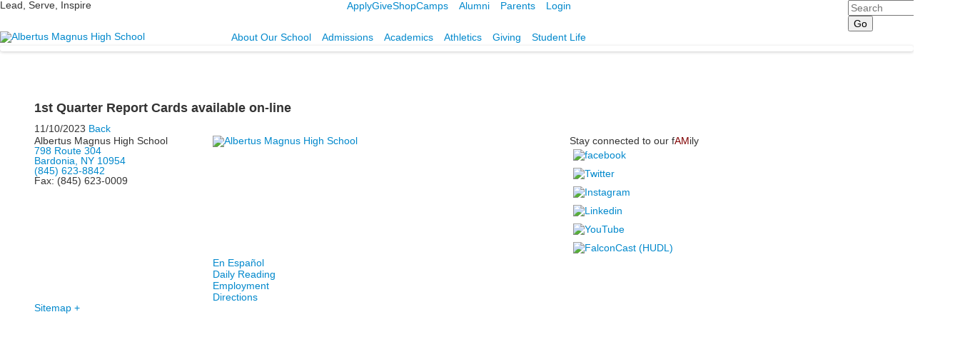

--- FILE ---
content_type: text/html; charset=utf-8
request_url: https://www.albertusmagnus.net/event-detail?pk=19719564&fromId=244380
body_size: 10698
content:

<!DOCTYPE html>
<html lang="en" class="body externalcrawler">
<head>
    <title>1st Quarter Report Cards available on-line</title>
    <meta charset="utf-8">
    <meta name="viewport" content="width=device-width, initial-scale=1.0">
    
    <meta content="8wQzbI9duXS_zupiHzPWhL7P25Nl24PSjiFaFZJMm2w" name="google-site-verification" /><link href="https://www.albertusmagnus.net/event-detail?pk=19719564" rel="canonical" />


<meta name="description" content="" />
<meta itemprop="name" content="1st Quarter Report Cards available on-line">
<meta itemprop="description" content="">
<meta name="twitter:card" content="summary">
<meta name="twitter:title" content="1st Quarter Report Cards available on-line">
<meta name="twitter:description" content="">
<meta property="og:title" content="1st Quarter Report Cards available on-line" />
<meta property="og:type" content="article" />
<meta property="og:url" content="https://www.albertusmagnus.net/event-detail?pk=19719564&amp;fromId=244380" />
<meta property="og:description" content="" />
<meta property="og:site_name" content="Albertus Magnus High School" />
<meta property="article:published_time" content="11/10/2023 12:00:00 AM" />     <link href="//fonts.googleapis.com/css?family=Lato:400,400i,700,700i|Merriweather:400,400i,700,700i" rel="stylesheet"><link rel="stylesheet" type="text/css" href="//libs-w2.myschoolapp.com/bootstrap/2.1.1/css/bootstrap.24col.min.css"/><link rel="stylesheet" type="text/css" href="//libs-w2.myschoolapp.com/jquery-flexslider/2.10/jquery.flexslider-min.css"/><link rel="stylesheet" type="text/css" href="//libs-w2.myschoolapp.com/video/7.4.3/video-js.css"/><link rel="stylesheet" type="text/css" href="//libs-w2.myschoolapp.com/jquery-background-carousel/1.2/background-carousel.css"/><link rel="stylesheet" type="text/css" href="//libs-w2.myschoolapp.com/jquery-jplayer/2.4.1/morning.light/jplayer.morning.light.css"/><link rel="stylesheet" type="text/css" href="//libs-w2.myschoolapp.com/images/jPlayer/p3.morning.light.css"/><link rel="stylesheet" type="text/css" href="//src-e1.myschoolapp.com/2026.01.12.6/minify/page-main.css"/><link rel = "stylesheet" type = "text/css" href = "//bbk12e1-cdn.myschoolcdn.com/ftpimages/953/SiteStyle/1253/SiteStyle134122848335590010.css"/>
    <script type="text/javascript" src="//libs-w2.myschoolapp.com/headJs/1.0.3.cd/head.min.js"></script>
    <script>head.js({"/jquery/3.7.1/jquery-3.7.1.min.js": "//libs-w2.myschoolapp.com/jquery/3.7.1/jquery-3.7.1.min.js"},{"/jquery-migrate/3.4.1/jquery-migrate-3.4.1.min.js": "//libs-w2.myschoolapp.com/jquery-migrate/3.4.1/jquery-migrate-3.4.1.min.js"},{"/p3-fwk/1.1.0/p3-fwk.js": "//libs-w2.myschoolapp.com/p3-fwk/1.1.0/p3-fwk.js"},{"/backbone-validation/backbone-validation-min.js": "//src-e1.myschoolapp.com/2026.01.12.6/src/libs/backbone-validation/backbone-validation-min.js"},{"/jquery-flexslider/2.10/jquery.flexslider-min.js": "//libs-w2.myschoolapp.com/jquery-flexslider/2.10/jquery.flexslider-min.js"},{"/video/7.4.3/video.min.js": "//libs-w2.myschoolapp.com/video/7.4.3/video.min.js"},{"/video/share/1.5/share.video.min.js": "//libs-w2.myschoolapp.com/video/share/1.5/share.video.min.js"},{"/jquery-simplemodal/1.4.5/jquery.simplemodal.1.4.5.min.js": "//libs-w2.myschoolapp.com/jquery-simplemodal/1.4.5/jquery.simplemodal.1.4.5.min.js"},{"/jquery-background-carousel/1.2/jquery.background.carousel.js": "//libs-w2.myschoolapp.com/jquery-background-carousel/1.2/jquery.background.carousel.js"},{"/jquery-jplayer/2.4.1/jquery.jplayer.js": "//libs-w2.myschoolapp.com/jquery-jplayer/2.4.1/jquery.jplayer.js"},{"/jqueryui/1.13.2/jquery-ui.min.js": "//libs-w2.myschoolapp.com/jqueryui/1.13.2/jquery-ui.min.js"},{"/jquery-waitforimages/1.5/jquery.waitforimages.js": "//libs-w2.myschoolapp.com/jquery-waitforimages/1.5/jquery.waitforimages.js"},{"/2026.01.12.6/minify/page-main.js": "//src-e1.myschoolapp.com/2026.01.12.6/minify/page-main.js"}, function() { onMessage.init({"PageTaskId":244376,"PageName":"Event Detail","SiteId":1253,"AppDomain":"https://albertusmagnus.myschoolapp.com","IsLive":true,"SslInd":true,"SslUrl":"https://albertusmagnus.myschoolapp.com/page/event-detail?pk=19719564&fromId=244380&siteId=1253&ssl=1"}, [{"content":"text","clientid":"content_144495","options":null,"StyleTypeId":1,"StyleModeId":1},{"content":"menu","clientid":"content_89717","options":{"StartLevel":1,"EndLevel":2,"UrlPrefix":""},"StyleTypeId":2,"StyleModeId":1},{"content":"search","clientid":"content_89716","options":{"DetailPageUrl":"/page/search-results"},"StyleTypeId":1,"StyleModeId":1},{"content":"logo","clientid":"content_89719","options":{"AltText":"Albertus Magnus High School","Url":"/","newWindow":false,"LogoImageUrl":"//bbk12e1-cdn.myschoolcdn.com/ftpimages/953/logo/SchoolSeal2NoBackgroundSmall.png"},"StyleTypeId":1,"StyleModeId":1},{"content":"menu","clientid":"content_89720","options":{"StartLevel":1,"EndLevel":2,"UrlPrefix":""},"StyleTypeId":2,"StyleModeId":1},{"content":"photo","clientid":"content_89721","options":{"pk":19719564,"IsNewsExpired":false,"GroupName":"About > President's Welcome - Banner Photo","AlbumId":"683738"},"StyleTypeId":3,"StyleModeId":1},{"content":"eventdetail","clientid":"content_1587542","options":null,"StyleTypeId":1,"StyleModeId":1},{"content":"text","clientid":"content_89724","options":null,"StyleTypeId":1,"StyleModeId":1},{"content":"logo","clientid":"content_89725","options":{"AltText":"Albertus Magnus High School","Url":"/","newWindow":false,"LogoImageUrl":"//bbk12e1-cdn.myschoolcdn.com/ftpimages/953/logo/AMWhiteLogo2.png"},"StyleTypeId":1,"StyleModeId":1},{"content":"text","clientid":"content_141719","options":null,"StyleTypeId":1,"StyleModeId":1},{"content":"links","clientid":"content_89726","options":null,"StyleTypeId":1,"StyleModeId":1},{"content":"links","clientid":"content_89727","options":null,"StyleTypeId":1,"StyleModeId":1},{"content":"links","clientid":"content_89728","options":null,"StyleTypeId":1,"StyleModeId":1},{"content":"minisitemap","clientid":"content_89722","options":{"UrlPrefix":""},"StyleTypeId":1,"StyleModeId":1}], [{"Id":144495,"SchoolId":953,"ElementType":1,"SiteStyleId":81335,"ContentTypeId":1,"ContentLabel":"Text","ContentPk":1313241,"ClientId":"content_144495","Style":{"Id":81335,"StyleTypeId":1,"StyleModeId":1,"ContentTypeId":1,"CssClass":"style-81335","Options":{"Header":{"Visible":false},"Photos":{"Visible":false}}},"HasData":true,"FromId":244380,"IsExternalCrawler":true},{"Id":89717,"SchoolId":953,"ElementType":1,"SiteStyleId":54106,"ContentTypeId":389,"ContentLabel":"Menu","ContentPk":3734,"ClientId":"content_89717","Options":{"StartLevel":1,"EndLevel":2,"UrlPrefix":""},"Style":{"Id":54106,"StyleTypeId":2,"StyleModeId":1,"ContentTypeId":389,"CssClass":"style-54106","Options":{"SNI1":{"Visible":false},"SNI2":{"Visible":false},"SNI3":{"Visible":false},"NavMenu":{"Animate":true,"AppearOn":"hover"}}},"HasData":true,"FromId":244380,"IsExternalCrawler":true},{"Id":89716,"SchoolId":953,"ElementType":1,"SiteStyleId":81371,"ContentTypeId":370,"ContentLabel":"Search","ClientId":"content_89716","Options":{"DetailPageUrl":"/page/search-results"},"Style":{"Id":81371,"StyleTypeId":1,"StyleModeId":1,"ContentTypeId":370,"CssClass":"style-81371","Options":{"Header":{"Visible":false},"Submit":{"Visible":true},"SearchLabel":{"Label":"Search","Visible":false},"Search":{"Placeholder":"Search"}}},"HasData":true,"FromId":244380,"IsExternalCrawler":true},{"Id":89719,"SchoolId":953,"ElementType":1,"SiteStyleId":82339,"ContentTypeId":395,"ContentLabel":"Logo","ContentPk":16224,"ClientId":"content_89719","Options":{"AltText":"Albertus Magnus High School","Url":"/","newWindow":false,"LogoImageUrl":"//bbk12e1-cdn.myschoolcdn.com/ftpimages/953/logo/SchoolSeal2NoBackgroundSmall.png"},"Style":{"Id":82339,"StyleTypeId":1,"StyleModeId":1,"ContentTypeId":395,"CssClass":"style-82339","Options":{"Header":{"Visible":false}}},"HasData":true,"FromId":244380,"IsExternalCrawler":true},{"Id":89720,"SchoolId":953,"ElementType":1,"SiteStyleId":54103,"ContentTypeId":389,"ContentLabel":"Menu","ContentPk":2500,"ClientId":"content_89720","Options":{"StartLevel":1,"EndLevel":2,"UrlPrefix":""},"Style":{"Id":54103,"StyleTypeId":2,"StyleModeId":1,"ContentTypeId":389,"CssClass":"style-54103","Options":{"SNI1":{"Visible":false},"SNI2":{"Visible":true},"SNI3":{"Visible":true},"NavMenu":{"Animate":true,"AppearOn":"hover"}}},"HasData":true,"FromId":244380,"IsExternalCrawler":true},{"Id":89721,"SchoolId":953,"ElementType":1,"SiteStyleId":54100,"ContentTypeId":31,"ContentLabel":"Photo","ContentPk":90926,"ClientId":"content_89721","Options":{"pk":19719564,"IsNewsExpired":false,"GroupName":"About > President's Welcome - Banner Photo","AlbumId":"683738"},"Style":{"Id":54100,"StyleTypeId":3,"StyleModeId":1,"ContentTypeId":31,"CssClass":"style-54100","Options":{"Header":{"Visible":false},"Title":{"Visible":false},"Caption":{"Visible":false},"LongDescription":{"Visible":true},"Description":{"Visible":false},"Details":{"Visible":false,"Position":"bottom","Location":"inside"},"Counter":{"Visible":false,"Alignment":"left","Position":"top"},"Pager":{"Visible":false,"Type":"shapes","Alignment":"center","Position":"bottom","Location":"outside"},"Arrows":{"Visible":false},"AlbumSelect":{"Visible":false}},"Settings":{"AutoAdvance":true,"PauseOnHover":true,"PauseOnAction":true,"AnimationType":"fade","LoopAnimation":true,"SlideshowSpeed":"7","AnimationSpeed":"1","Randomize":true,"SmoothHeight":false,"ShowArrows":"hover","GalleryStyle":false,"MinItems":"1","MaxItems":"1","SlideWidth":"150"}},"HasData":true,"FromId":244380,"IsExternalCrawler":true},{"Id":1587542,"SchoolId":953,"SiteStyleId":54092,"ContentTypeId":401,"ContentLabel":"Event_Detail","ClientId":"content_1587542","Style":{"Id":54092,"StyleTypeId":1,"StyleModeId":1,"ContentTypeId":401,"CssClass":"style-54092","Options":{"Date":{"Visible":true},"Location":{"Visible":true},"ContactInfo":{"Visible":true},"BriefDescription":{"Visible":true},"Description":{"Visible":true},"BackButton":{"Visible":true},"Register":{"Visible":true}}},"HasData":true,"FromId":244380,"IsExternalCrawler":true},{"Id":89724,"SchoolId":953,"ElementType":1,"SiteStyleId":54113,"ContentTypeId":1,"ContentLabel":"Text","ContentPk":431079,"ClientId":"content_89724","Style":{"Id":54113,"StyleTypeId":1,"StyleModeId":1,"ContentTypeId":1,"CssClass":"style-54113","Options":{"Header":{"Visible":true},"Photos":{"Visible":true,"Position":""}}},"HasData":true,"FromId":244380,"IsExternalCrawler":true},{"Id":89725,"SchoolId":953,"ElementType":1,"SiteStyleId":54114,"ContentTypeId":395,"ContentLabel":"Logo","ContentPk":18067,"ClientId":"content_89725","Options":{"AltText":"Albertus Magnus High School","Url":"/","newWindow":false,"LogoImageUrl":"//bbk12e1-cdn.myschoolcdn.com/ftpimages/953/logo/AMWhiteLogo2.png"},"Style":{"Id":54114,"StyleTypeId":1,"StyleModeId":1,"ContentTypeId":395,"CssClass":"style-54114","Options":{"Header":{"Visible":false}}},"HasData":true,"FromId":244380,"IsExternalCrawler":true},{"Id":141719,"SchoolId":953,"ElementType":1,"SiteStyleId":80183,"ContentTypeId":1,"ContentLabel":"Text","ContentPk":1275043,"ClientId":"content_141719","Style":{"Id":80183,"StyleTypeId":1,"StyleModeId":1,"ContentTypeId":1,"CssClass":"style-80183","Options":{"Header":{"Visible":false},"Photos":{"Visible":false}}},"HasData":true,"FromId":244380,"IsExternalCrawler":true},{"Id":89726,"SchoolId":953,"ElementType":1,"SiteStyleId":80171,"ContentTypeId":2,"ContentLabel":"Links","ContentPk":74988,"ClientId":"content_89726","Style":{"Id":80171,"StyleTypeId":1,"StyleModeId":1,"ContentTypeId":2,"CssClass":"style-80171","Options":{"Header":{"Visible":false},"SubHeader":{"Visible":false},"CategoryDescription":{"Visible":false},"LinkImage":{"Visible":true},"UrlLink":{"Visible":false},"LongDescription":{"Visible":false}}},"HasData":true,"FromId":244380,"IsExternalCrawler":true},{"Id":89727,"SchoolId":953,"ElementType":1,"SiteStyleId":54115,"ContentTypeId":2,"ContentLabel":"Links","ContentPk":55849,"ClientId":"content_89727","Style":{"Id":54115,"StyleTypeId":1,"StyleModeId":1,"ContentTypeId":2,"CssClass":"style-54115","Options":{"Header":{"Visible":false},"SubHeader":{"Visible":false},"CategoryDescription":{"Visible":false},"LinkImage":{"Visible":true},"UrlLink":{"Visible":false},"LongDescription":{"Visible":false}}},"FromId":244380,"IsExternalCrawler":true},{"Id":89728,"SchoolId":953,"ElementType":1,"SiteStyleId":54117,"ContentTypeId":2,"ContentLabel":"Links","ContentPk":55847,"ClientId":"content_89728","Style":{"Id":54117,"StyleTypeId":1,"StyleModeId":1,"ContentTypeId":2,"CssClass":"style-54117","Options":{"Header":{"Visible":false},"SubHeader":{"Visible":false},"CategoryDescription":{"Visible":false},"LinkImage":{"Visible":false},"UrlLink":{"Visible":true},"LongDescription":{"Visible":false}}},"HasData":true,"FromId":244380,"IsExternalCrawler":true},{"Id":89722,"SchoolId":953,"ElementType":1,"SiteStyleId":54119,"ContentTypeId":394,"ContentLabel":"Mini_Sitemap","ContentPk":2500,"ClientId":"content_89722","Options":{"UrlPrefix":""},"Style":{"Id":54119,"StyleTypeId":1,"StyleModeId":1,"ContentTypeId":394,"CssClass":"style-54119","Options":{"Hide":false,"MiniSitemapButton":{"Visible":true},"MiniSitemapOpen":{"Visible":true,"Label":"Sitemap +"},"MiniSitemapClose":{"Visible":true,"Label":"Sitemap -"}}},"HasData":true,"FromId":244380,"IsExternalCrawler":true}], [{"FilePathTypeId":2,"Description":"Fastly CDN1","Url":"//cdn.media910.whipplehill.net","BaseUrl":"cdn.media910.whipplehill.net","VideoDefaultInd":false,"DefaultInd":false,"InsertDate":null,"LastModifyDate":null,"LastModifyUserId":null,"vendor_external_id":null},{"FilePathTypeId":3,"Description":"Fastly CDN2 (Amazon Cloud)","Url":"//media.cdn.whipplehill.net","BaseUrl":"media.cdn.whipplehill.net","VideoDefaultInd":false,"DefaultInd":false,"InsertDate":null,"LastModifyDate":null,"LastModifyUserId":null,"vendor_external_id":null},{"FilePathTypeId":4,"Description":"Photon","Url":"//images.myschoolcdn.com","BaseUrl":"images.myschoolcdn.com","VideoDefaultInd":false,"DefaultInd":false,"InsertDate":null,"LastModifyDate":null,"LastModifyUserId":null,"vendor_external_id":null},{"FilePathTypeId":5,"Description":"Common","Url":"//common-e1.myschoolapp.com","BaseUrl":"common-e1.myschoolapp.com","VideoDefaultInd":false,"DefaultInd":false,"InsertDate":null,"LastModifyDate":null,"LastModifyUserId":null,"vendor_external_id":null},{"FilePathTypeId":6,"Description":"Photon East 1","Url":"//bbk12e1-cdn.myschoolcdn.com","BaseUrl":"bbk12e1-cdn.myschoolcdn.com","VideoDefaultInd":false,"DefaultInd":false,"InsertDate":null,"LastModifyDate":null,"LastModifyUserId":null,"vendor_external_id":null},{"FilePathTypeId":7,"Description":"Default","Url":"//bbk12e1-cdn.myschoolcdn.com","BaseUrl":"bbk12e1-cdn.myschoolcdn.com","VideoDefaultInd":false,"DefaultInd":true,"InsertDate":null,"LastModifyDate":null,"LastModifyUserId":null,"vendor_external_id":null},{"FilePathTypeId":8,"Description":"Stage Initial Photon","Url":"//dto-si-media.myschoolcdn.com","BaseUrl":"dto-si-media.myschoolcdn.com","VideoDefaultInd":false,"DefaultInd":false,"InsertDate":null,"LastModifyDate":null,"LastModifyUserId":null,"vendor_external_id":null},{"FilePathTypeId":9,"Description":"SF Video","Url":"//s3.amazonaws.com/dto-e1-sf-video-01","BaseUrl":"s3.amazonaws.com/dto-e1-sf-video-01","VideoDefaultInd":false,"DefaultInd":false,"InsertDate":null,"LastModifyDate":null,"LastModifyUserId":null,"vendor_external_id":null},{"FilePathTypeId":10,"Description":"SI Video","Url":"//s3.amazonaws.com/dto-e1-si-video-01","BaseUrl":"s3.amazonaws.com/dto-e1-si-video-01","VideoDefaultInd":false,"DefaultInd":false,"InsertDate":null,"LastModifyDate":null,"LastModifyUserId":null,"vendor_external_id":null},{"FilePathTypeId":11,"Description":"Production Video","Url":"//video-e1.myschoolcdn.com","BaseUrl":"video-e1.myschoolcdn.com","VideoDefaultInd":true,"DefaultInd":false,"InsertDate":null,"LastModifyDate":null,"LastModifyUserId":null,"vendor_external_id":null},{"FilePathTypeId":12,"Description":"Stage File Photon","Url":"//dto-sf-media.myschoolcdn.com","BaseUrl":"dto-sf-media.myschoolcdn.com","VideoDefaultInd":false,"DefaultInd":false,"InsertDate":null,"LastModifyDate":null,"LastModifyUserId":null,"vendor_external_id":null},{"FilePathTypeId":13,"Description":"Libraries","Url":"//libs-w2.myschoolapp.com","BaseUrl":"libs-w2.myschoolapp.com","VideoDefaultInd":false,"DefaultInd":false,"InsertDate":null,"LastModifyDate":null,"LastModifyUserId":null,"vendor_external_id":null},{"FilePathTypeId":14,"Description":"DTO Temp S3","Url":"//s3.amazonaws.com/k12-uploadtmp-e1-01","BaseUrl":"s3.amazonaws.com/k12-uploadtmp-e1-01","VideoDefaultInd":false,"DefaultInd":false,"InsertDate":null,"LastModifyDate":null,"LastModifyUserId":null,"vendor_external_id":null},{"FilePathTypeId":15,"Description":"Prod Temp S3","Url":"//s3.amazonaws.com/dto-uploadtmp-e1-01","BaseUrl":"s3.amazonaws.com/dto-uploadtmp-e1-01","VideoDefaultInd":false,"DefaultInd":false,"InsertDate":null,"LastModifyDate":null,"LastModifyUserId":null,"vendor_external_id":null},{"FilePathTypeId":16,"Description":"Source","Url":"//src-e1.myschoolapp.com","BaseUrl":"src-e1.myschoolapp.com","VideoDefaultInd":false,"DefaultInd":false,"InsertDate":null,"LastModifyDate":null,"LastModifyUserId":null,"vendor_external_id":null}]); });</script>

    <!-- JSON-LD Structured Data -->
<script type="application/ld+json">
{
"@context" : "http://schema.org",
"@type" : "EducationalOrganization",
"name" : "Albertus Magnus High School",
"telephone" : "845-623-8842",
"address" : {
  "@type" : "PostalAddress",
  "streetAddress" : "798 Route 304",
  "addressLocality" : "Bardonia",
  "addressRegion" : "NY",
  "postalCode" : "10954"
  }
} </script>

<script type="application/ld+json">
{
"@context" : "http://schema.org",
"@type" : "EducationalOrganization",
"name" : "Albertus Magnus High School",
"url" : "https://www.albertusmagnus.net/",
"sameAs" : [ "https://www.facebook.com/AlbertusMagnusHS/",
  "https://twitter.com/AlbertusHS"]
} </script>

<!-- ################## Google Analytics Modified by Mike Fevola: 9/30/20  ################# -->
<!-- Global site tag (gtag.js) - Google Analytics -->
<script async src="https://www.googletagmanager.com/gtag/js?id=UA-179239298-1"></script>
<script>
  window.dataLayer = window.dataLayer || [];
  function gtag(){dataLayer.push(arguments);}
  gtag('js', new Date());

  gtag('config', 'UA-179239298-1');
</script>
<!-- ################## Original Google Analytics Added by Mike Fevola: 4/2/19 (with tracking code 137516013)  ################# -->


<!-- ############# GiveCloud added by Mike Fevola: 7/17/25 ############# -->
<script>
(function(g,c,l,d){
  l=g.createElement(c);l.async=1;l.src="https://albertusmagnushs.givecloud.co/v1/widgets.js";
  d=g.getElementsByTagName(c)[0];d.parentNode.insertBefore(l,d);
})(document, "script");
</script>

</head>
<body class="body style-54116" >


<div class="layout" id="layout_8867"><div class="style-54101 region layout-region" id="layout_region_0"><div class="full-width">
<div class="style-54109 layout-row row-fluid"><div class="first-col layout-col span9 col"><div class="layout-block style-81335 clearfix" data-cid="1" id="content_144495"><div class="content text">

	<div class="content-wrap">
		Lead, Serve, Inspire
	</div>

  </div></div></div><div class="layout-col span13 col"><div class="hidden-tablet hidden-phone layout-block style-54106 clearfix" data-cid="389" id="content_89717"><div class="content menu">

	<nav aria-label="2. Omni Menu" class=" nav-menu menu-animate-true menu-action-hover menu-type-horizontal menu-direction-down">
		<ul class="menu-container level1">
					<li class="menu-item menu-item-94613 l1-item level-1  ">
			
			<a href="//www.albertusmagnus.net/page/admissions/application-process">
				Apply
			</a>

		</li>
		<li class="menu-item menu-item-103749 l1-item level-1  ">
			
			<a href="//www.albertusmagnus.net/page/giving/support-amhs/annual-fund-donation-form">
				Give
			</a>

		</li>
		<li class="menu-item menu-item-94630 l1-item level-1  ">
			
			<a href="https://wegotteam.com/albertusmagnus?ss=AlbertusMagnusHS-Fanwear">
				Shop
			</a>

		</li>
		<li class="menu-item menu-item-99895 l1-item level-1  has-sub-menu ">
			
			<a href="/camps">
				Camps
			</a>

				<div class="submenu submenu-99895 level2">
					<ul>
								<li class="menu-item menu-item-100475 l2-item level-2  ">
			
			<a href="/camps/camp">
				Camp
			</a>

		</li>

					</ul>
					<div class="padding"></div>
				</div>
		</li>
		<li class="menu-item menu-item-97167 l1-item level-1  has-sub-menu ">
			
			<a href="/alumni">
				Alumni
			</a>

				<div class="submenu submenu-97167 level2">
					<ul>
								<li class="menu-item menu-item-76191 l2-item level-2  ">
			
			<a href="/alumni/welcome">
				Welcome
			</a>

		</li>
		<li class="menu-item menu-item-100248 l2-item level-2  ">
			
			<a href="/alumni/alumni-association">
				Alumni Association
			</a>

		</li>
		<li class="menu-item menu-item-97331 l2-item level-2  ">
			
			<a href="/alumni/events">
				Events
			</a>

		</li>
		<li class="menu-item menu-item-97332 l2-item level-2  ">
			
			<a href="/alumni/news">
				News
			</a>

		</li>
		<li class="menu-item menu-item-100215 l2-item level-2  ">
			
			<a href="/alumni/transcript-request">
				Transcript Request
			</a>

		</li>
		<li class="menu-item menu-item-97334 l2-item level-2  ">
			
			<a href="https://wl.donorperfect.net/weblink/weblink.aspx?name=E368499&id=14" target="_blank">
				Update Your Contact Information
			</a>

		</li>
		<li class="menu-item menu-item-97335 l2-item level-2  ">
			
			<a href="//www.albertusmagnus.net/page/giving/support-amhs">
				Give
			</a>

		</li>
		<li class="menu-item menu-item-116053 l2-item level-2  ">
			
			<a href="/alumni/hall-of-fame">
				Hall of Fame
			</a>

		</li>

					</ul>
					<div class="padding"></div>
				</div>
		</li>
		<li class="menu-item menu-item-100064 l1-item level-1  has-sub-menu ">
			
			<a href="/parents">
				Parents
			</a>

				<div class="submenu submenu-100064 level2">
					<ul>
								<li class="menu-item menu-item-100065 l2-item level-2  ">
			
			<a href="/parents/parents-association">
				Parents Association
			</a>

		</li>

					</ul>
					<div class="padding"></div>
				</div>
		</li>
		<li class="menu-item menu-item-97153 l1-item level-1  ">
			
			<a href="https://albertusmagnus.myschoolapp.com/app/#login">
				Login
			</a>

		</li>

		</ul>
	</nav>

</div></div></div><div class="last-col layout-col span2 col"><div class="layout-block style-81371 clearfix" data-cid="370" id="content_89716"><div class="content search">
<form class="table searchresults-control" method="get" action="/page/search-results">
	<div class="content-wrap search">
		<label class="element-invisible screen-reader-text search-label" for="site-search-box">Search</label>
		
			<input id="site-search-box" type="text" name="q" placeholder="Search" class="search-box search-text default-text" autocomplete="off"><input value="Go" type="submit" class="button submit-button">
	</div>
</form></div></div></div></div><div class="style-54102 layout-row row-fluid"><div class="first-col layout-col span5 col"><div class="layout-block style-82339 clearfix" data-cid="395" id="content_89719"><div class="content logo">


<div class="content-wrap">
        <a href="/">
			<img src="//bbk12e1-cdn.myschoolcdn.com/ftpimages/953/logo/SchoolSeal2NoBackgroundSmall.png" alt='Albertus Magnus High School'>
		</a>
</div></div></div></div><div class="last-col layout-col offset1 span18 col"><div class="hidden-tablet hidden-phone layout-block style-54103 clearfix" data-cid="389" id="content_89720"><div class="content menu">

	<nav aria-label="1. Main Menu" class=" nav-menu menu-animate-true menu-action-hover menu-type-horizontal menu-direction-down">
		<ul class="menu-container level1">
					<li class="menu-item menu-item-72440 l1-item level-1  has-sub-menu ">
			
			<a href="//www.albertusmagnus.net/page/about-our-school/our-mission-and-history">
				About Our School
			</a>

				<div class="submenu submenu-72440 level2">
					<ul>
								<li class="menu-item menu-item-90044 l2-item level-2  ">
			
			<a href="/about-our-school/welcome-from-the-head-of-school">
				Welcome from the Head of School
			</a>

		</li>
		<li class="menu-item menu-item-73051 l2-item level-2  ">
			
			<a href="/about-our-school/our-mission-and-history">
				Our Mission and History
			</a>

		</li>
		<li class="menu-item menu-item-109996 l2-item level-2  ">
			
			<a href="/about-our-school/leadership-team">
				Leadership Team
			</a>

		</li>
		<li class="menu-item menu-item-98772 l2-item level-2  ">
			
			<a href="/about-our-school/strategic-plan">
				Strategic Plan
			</a>

		</li>
		<li class="menu-item menu-item-73109 l2-item level-2  ">
			
			<a href="/about-our-school/directions">
				Directions
			</a>

		</li>
		<li class="menu-item menu-item-73111 l2-item level-2  ">
			
			<a href="/about-our-school/employment">
				Employment
			</a>

		</li>

					</ul>
					<div class="padding"></div>
				</div>
		</li>
		<li class="menu-item menu-item-72439 l1-item level-1  has-sub-menu ">
			
			<a href="/admissions">
				Admissions
			</a>

				<div class="submenu submenu-72439 level2">
					<ul>
								<li class="menu-item menu-item-91968 l2-item level-2  ">
			
			<a href="/admissions/discover-albertus-magnus">
				Discover Albertus Magnus
			</a>

		</li>
		<li class="menu-item menu-item-111041 l2-item level-2  ">
			
			<a href="/admissions/the-am-advantage">
				The AM Advantage
			</a>

		</li>
		<li class="menu-item menu-item-112958 l2-item level-2  ">
			
			<a href="/admissions/testimonials">
				Testimonials
			</a>

		</li>
		<li class="menu-item menu-item-108095 l2-item level-2  ">
			
			<a href="/admissions/admissions-calendar">
				Admissions Calendar
			</a>

		</li>
		<li class="menu-item menu-item-114818 l2-item level-2  ">
			
			<a href="/admissions/visit-our-campus">
				Visit Our Campus
			</a>

		</li>
		<li class="menu-item menu-item-97139 l2-item level-2  ">
			
			<a href="/admissions/application-process">
				Application Process
			</a>

		</li>
		<li class="menu-item menu-item-76168 l2-item level-2  ">
			
			<a href="/admissions/tuition-assistance--scholarships">
				Tuition Assistance &amp; Scholarships
			</a>

		</li>

					</ul>
					<div class="padding"></div>
				</div>
		</li>
		<li class="menu-item menu-item-72441 l1-item level-1  has-sub-menu ">
			
			<a href="/academics">
				Academics
			</a>

				<div class="submenu submenu-72441 level2">
					<ul>
								<li class="menu-item menu-item-76205 l2-item level-2  ">
			
			<a href="/academics/an-amhs-education">
				An AMHS Education
			</a>

		</li>
		<li class="menu-item menu-item-110547 l2-item level-2  ">
			
			<a href="/academics/albertus-curriculum">
				Albertus Curriculum
			</a>

		</li>
		<li class="menu-item menu-item-111065 l2-item level-2  ">
			
			<a href="/academics/academic-pathways">
				Academic Pathways
			</a>

		</li>
		<li class="menu-item menu-item-102336 l2-item level-2  ">
			
			<a href="/academics/college-and-school-counseling">
				College &amp; School Counseling
			</a>

		</li>
		<li class="menu-item menu-item-104325 l2-item level-2  ">
			
			<a href="/academics/college-partnership-program">
				College Partnership Program
			</a>

		</li>
		<li class="menu-item menu-item-115137 l2-item level-2  ">
			
			<a href="/academics/celebrating-academic-excellence">
				Celebrating Academic Excellence
			</a>

		</li>

					</ul>
					<div class="padding"></div>
				</div>
		</li>
		<li class="menu-item menu-item-72442 l1-item level-1  has-sub-menu ">
			
			<a href="/athletics">
				Athletics
			</a>

				<div class="submenu submenu-72442 level2">
					<ul>
								<li class="menu-item menu-item-76846 l2-item level-2  ">
			
			<a href="/athletics/athletics-philosophy">
				Athletics Philosophy
			</a>

		</li>
		<li class="menu-item menu-item-113394 l2-item level-2  ">
			
			<a href="/athletics/teams-and-contacts">
				Teams &amp; Contacts
			</a>

		</li>
		<li class="menu-item menu-item-78152 l2-item level-2  ">
			
			<a href="//www.albertusmagnus.net/page/camps/camp">
				Camps
			</a>

		</li>
		<li class="menu-item menu-item-77740 l2-item level-2  ">
			
			<a href="/athletics/athletic-trainer">
				Athletic Trainer
			</a>

		</li>
		<li class="menu-item menu-item-93426 l2-item level-2  ">
			
			<a href="/athletics/transfer-and-eligibility-guidelines">
				Transfer and Eligibility Guidelines
			</a>

		</li>
		<li class="menu-item menu-item-78055 l2-item level-2  ">
			
			<a href="/athletics/employment-opportunities">
				Employment Opportunities
			</a>

		</li>

					</ul>
					<div class="padding"></div>
				</div>
		</li>
		<li class="menu-item menu-item-72547 l1-item level-1  has-sub-menu ">
			
			<a href="/giving">
				Giving
			</a>

				<div class="submenu submenu-72547 level2">
					<ul>
								<li class="menu-item menu-item-76200 l2-item level-2  ">
			
			<a href="/giving/support-amhs">
				Support AMHS
			</a>

		</li>
		<li class="menu-item menu-item-106238 l2-item level-2  ">
			
			<a href="/giving/annual-fund">
				Annual Fund
			</a>

		</li>
		<li class="menu-item menu-item-85468 l2-item level-2  ">
			
			<a href="/giving/sponsor-a-falcon">
				Sponsor-A-Falcon
			</a>

		</li>
		<li class="menu-item menu-item-94129 l2-item level-2  ">
			
			<a href="/giving/sr-miriam-joseph-scholarship-fund">
				Sr. Miriam Joseph Scholarship Fund
			</a>

		</li>
		<li class="menu-item menu-item-115236 l2-item level-2  ">
			
			<a href="/giving/mega-raffle">
				Mega Raffle
			</a>

		</li>
		<li class="menu-item menu-item-88987 l2-item level-2  ">
			
			<a href="/giving/planned-giving">
				Planned Giving
			</a>

		</li>
		<li class="menu-item menu-item-77843 l2-item level-2  ">
			
			<a href="/giving/donate-now">
				Donate Now
			</a>

		</li>
		<li class="menu-item menu-item-95628 l2-item level-2  ">
			
			<a href="/giving/events">
				Events
			</a>

		</li>
		<li class="menu-item menu-item-95883 l2-item level-2  ">
			
			<a href="/giving/perfect-partners">
				Perfect Partners
			</a>

		</li>

					</ul>
					<div class="padding"></div>
				</div>
		</li>
		<li class="menu-item menu-item-76855 l1-item level-1  has-sub-menu ">
			
			<a href="/student-life">
				Student Life
			</a>

				<div class="submenu submenu-76855 level2">
					<ul>
								<li class="menu-item menu-item-107057 l2-item level-2  ">
			
			<a href="/student-life/a-message-from-our-director-of-student-life">
				A Message from Our Director of Student Life
			</a>

		</li>
		<li class="menu-item menu-item-113102 l2-item level-2  ">
			
			<a href="//www.albertusmagnus.net/page/athletics/athletics-philosophy">
				Athletics
			</a>

		</li>
		<li class="menu-item menu-item-73240 l2-item level-2  ">
			
			<a href="/student-life/campus-ministry">
				Campus Ministry
			</a>

		</li>
		<li class="menu-item menu-item-115300 l2-item level-2  ">
			
			<a href="/student-life/performing-arts">
				Performing Arts
			</a>

		</li>
		<li class="menu-item menu-item-76856 l2-item level-2  ">
			
			<a href="/student-life/clubs-and-activities">
				Clubs &amp; Activities
			</a>

		</li>
		<li class="menu-item menu-item-114415 l2-item level-2  ">
			
			<a href="/student-life/leadership-institute">
				Leadership Institute
			</a>

		</li>
		<li class="menu-item menu-item-115173 l2-item level-2  ">
			
			<a href="/student-life/the-spirit-cup">
				The Spirit Cup
			</a>

		</li>

					</ul>
					<div class="padding"></div>
				</div>
		</li>

		</ul>
	</nav>

</div></div></div></div><div class="style-54105 layout-row row-fluid"><div class="last-col first-col layout-col span24 col"><div class="layout-block style-54100 clearfix" data-cid="31" id="content_89721"><div class="content photo">

        <div class="content-wrap carousel-wrap">


            <div id="carousel-89721" class="carousel crl-container flexslider carousel-89721 loop-animation randomize pause-on-hover pause-on-action animation-fade" type='31' startat='1' mode='1' slideshowspeed='7' animationspeed='1' minitem='1' maxitem='1' slidewidth='150' thumbmargin='0' thumbheight='100' thumbwidth='100'>
                <ul class="slides">
                                    <li data-thumb="//bbk12e1-cdn.myschoolcdn.com/953/photo/large_photo683738_6687820.jpg">


                                        <figure data-caption="" data-title="" data-long="">

                                            <div class="carousel-photo" data-caption="" data-title="">
                                                <img class="carousel-image" src="//bbk12e1-cdn.myschoolcdn.com/953/photo/orig_photo683738_6687820.jpg?w=1920" alt="">
                                            </div>
                                        </figure>


                                    </li>
                </ul>


            </div>

        </div>
</div></div></div></div></div></div><div class="style-54104 region layout-region" id="layout_region_1"><div class="container">
<div class="style-54143 layout-row row"><div class="last-col first-col layout-col span24 col"><div class="layout-block clearfix" data-cid="390" id="content_89723"><div class="layout_block_89723 region page-region" id="page_region_103623">
<div class="page-row row"><div class="last-col first-col page-col span24 col"><div class="page-block style-54092 clearfix" data-cid="401" id="content_1587542"><div class="content eventdetail">

	<div class="content-wrap">

		<h1 class="h4-style">1st Quarter Report Cards available on-line</h1>

		        <time>
                <span class="start-date">11/10/2023</span>
            

        </time>

		
		
		
		
		

		
			<a class="button backbutton" href="javascript:window.history.back();">Back</a>
	</div>



</div></div></div></div></div></div></div></div></div></div><div class="style-54112 region layout-region" id="layout_region_2"><div class="container">
<div class="layout-row row"><div class="first-col layout-col span5 col"><div class="layout-block style-54113 clearfix" data-cid="1" id="content_89724"><div class="content text">

	<div class="content-wrap">
		Albertus Magnus High School<br><a href="https://goo.gl/maps/BYDHqPV3WSx" target="_blank">798 Route 304</a><br><a href="https://goo.gl/maps/BYDHqPV3WSx" target="_blank">Bardonia, NY 10954</a><br><a href="tel:8456238842">(845) 623-8842</a><br>Fax: (845) 623-0009
	</div>

  </div></div></div><div class="layout-col span10 col"><div class="layout-block style-54114 clearfix" data-cid="395" id="content_89725"><div class="content logo">


<div class="content-wrap">
        <a href="/">
			<img src="//bbk12e1-cdn.myschoolcdn.com/ftpimages/953/logo/AMWhiteLogo2.png" alt='Albertus Magnus High School'>
		</a>
</div></div></div></div><div class="last-col layout-col span9 col"><div class="layout-block style-80183 clearfix" data-cid="1" id="content_141719"><div class="content text">

	<div class="content-wrap">
		Stay connected to our f<span style="color: #800000; text-shadow: #ffffff 1px 2px;">AM</span>ily
	</div>

  </div></div><div class="layout-block style-80171 clearfix" data-cid="2" id="content_89726"><div class="content links">

    <div class="content-wrap">

        <ul class="no-bullets">
    <li class="group">
                <a href="https://www.facebook.com/AlbertusMagnusHS" class="custom-link-photo style-no-select links-imglink">
                        <img src="//bbk12e1-cdn.myschoolcdn.com/ftpimages/953/link/large_link3089575_129498.png" class="link-image" alt="facebook">
                </a>

            </li>
    <li class="group">
                <a href="https://www.twitter.com/AMHSOfficial" class="custom-link-photo style-no-select links-imglink">
                        <img src="//bbk12e1-cdn.myschoolcdn.com/ftpimages/953/link/large_link3089576_159854.jpg" class="link-image" alt="Twitter">
                </a>

            </li>
    <li class="group">
                <a href="https://www.instagram.com/albertusmagnushsofficialpage" class="custom-link-photo style-no-select links-imglink">
                        <img src="//bbk12e1-cdn.myschoolcdn.com/ftpimages/953/link/large_link3089579_159855.png" class="link-image" alt="Instagram">
                </a>

            </li>
    <li class="group">
                <a href="https://www.linkedin.com/in/albertusmagnushs" class="custom-link-photo style-no-select links-imglink">
                        <img src="//bbk12e1-cdn.myschoolcdn.com/ftpimages/953/link/large_link3089580_129497.jpg" class="link-image" alt="Linkedin">
                </a>

            </li>
    <li class="group">
                <a href="https://www.youtube.com/channel/UCKPEct-ZCBCLG2ftvzlIIrA" class="custom-link-photo style-no-select links-imglink">
                        <img src="//bbk12e1-cdn.myschoolcdn.com/ftpimages/953/link/large_link3430135_159857.png" class="link-image" alt="YouTube">
                </a>

            </li>
    <li class="group">
                <a href="https://fan.hudl.com/usa/ny/bardonia/organization/17043/magnus-high-school" class="custom-link-photo style-no-select links-imglink">
                        <img src="//bbk12e1-cdn.myschoolcdn.com/ftpimages/953/link/large_link6034889_171020.png" class="link-image" alt="FalconCast (HUDL)">
                </a>

            </li>
        </ul>
    </div>


</div></div></div></div></div></div><div class="style-54118 region layout-region" id="layout_region_3"><div class="container">
<div class="layout-row row"><div class="last-col first-col layout-col offset5 span19 col"><div class="layout-block style-54117 clearfix" data-cid="2" id="content_89728"><div class="content links">

    <div class="content-wrap">

        <ul class="no-bullets">
    <li class="group">

            <a class="custom-title links-urllink" href="https://www-albertusmagnus-net.translate.goog/?_x_tr_sl=en&amp;_x_tr_tl=es&amp;_x_tr_hl=en&amp;_x_tr_pto=wapp">En Espa&#241;ol</a>
            </li>
    <li class="group">

            <a class="custom-title links-urllink" href="https://faith.nd.edu" target='_blank'>Daily Reading</a>
            </li>
    <li class="group">

            <a class="custom-title links-urllink" href="//www.albertusmagnus.net/page/about-our-school/employment">Employment</a>
            </li>
    <li class="group">

            <a class="custom-title links-urllink" href="//www.albertusmagnus.net/page/about-our-school/directions">Directions</a>
            </li>
        </ul>
    </div>


</div></div></div></div><div class="layout-row row"><div class="last-col first-col layout-col span24 col"><div class="layout-block style-54119 clearfix" data-cid="394" id="content_89722"><div class="content minisitemap">

<div class="content-wrap">
    
    <nav aria-label="Sitemap" class="mini-sitemap " toggle_open="Sitemap +" toggle_close="Sitemap -" state="closed">

            <a href="#" title="open or close this sitemap" class="toggle mini-toggle mini-sitemap-open">
Sitemap +            </a>

        <ul class="mini-item-container ms-level1 collapsed">
                    <li class="menu-item-72440 ms-l1-item  width-6">

            <a class="ms-l1-text" href="//www.albertusmagnus.net/page/about-our-school/our-mission-and-history">
                About Our School
            </a>

                <ul class="sub sub-72440 ms-level2">
                            <li class="menu-item-90044 ms-l2-item ">

            <a class="ms-l2-text" href="/about-our-school/welcome-from-the-head-of-school">
                Welcome from the Head of School
            </a>

                <ul class="sub sub-90044 ms-level3">
                            <li class="menu-item-90390 ms-l3-item ">

            <a class="ms-l3-text" href="/about-our-school/welcome-from-the-head-of-school/summer-hours">
                Summer Hours
            </a>

        </li>
        <li class="menu-item-94435 ms-l3-item ">

            <a class="ms-l3-text" href="/about-our-school/welcome-from-the-head-of-school/virtualtour">
                VirtualTour
            </a>

        </li>

                </ul>
        </li>
        <li class="menu-item-73051 ms-l2-item ">

            <a class="ms-l2-text" href="/about-our-school/our-mission-and-history">
                Our Mission and History
            </a>

        </li>
        <li class="menu-item-109996 ms-l2-item ">

            <a class="ms-l2-text" href="/about-our-school/leadership-team">
                Leadership Team
            </a>

        </li>
        <li class="menu-item-98772 ms-l2-item ">

            <a class="ms-l2-text" href="/about-our-school/strategic-plan">
                Strategic Plan
            </a>

        </li>
        <li class="menu-item-73109 ms-l2-item ">

            <a class="ms-l2-text" href="/about-our-school/directions">
                Directions
            </a>

        </li>
        <li class="menu-item-73111 ms-l2-item ">

            <a class="ms-l2-text" href="/about-our-school/employment">
                Employment
            </a>

        </li>

                </ul>
        </li>
        <li class="menu-item-72439 ms-l1-item  width-6">

            <a class="ms-l1-text" href="/admissions">
                Admissions
            </a>

                <ul class="sub sub-72439 ms-level2">
                            <li class="menu-item-91968 ms-l2-item ">

            <a class="ms-l2-text" href="/admissions/discover-albertus-magnus">
                Discover Albertus Magnus
            </a>

                <ul class="sub sub-91968 ms-level3">
                            <li class="menu-item-96996 ms-l3-item ">

            <a class="ms-l3-text" href="/admissions/discover-albertus-magnus/why-albertus-magnus-">
                Why Albertus Magnus ?
            </a>

        </li>

                </ul>
        </li>
        <li class="menu-item-111041 ms-l2-item ">

            <a class="ms-l2-text" href="/admissions/the-am-advantage">
                The AM Advantage
            </a>

                <ul class="sub sub-111041 ms-level3">
                            <li class="menu-item-92186 ms-l3-item ">

            <a class="ms-l3-text" href="/admissions/the-am-advantage/the-co-ed-advantage">
                The Co-Ed Advantage
            </a>

        </li>

                </ul>
        </li>
        <li class="menu-item-112958 ms-l2-item ">

            <a class="ms-l2-text" href="/admissions/testimonials">
                Testimonials
            </a>

        </li>
        <li class="menu-item-108095 ms-l2-item ">

            <a class="ms-l2-text" href="/admissions/admissions-calendar">
                Admissions Calendar
            </a>

        </li>
        <li class="menu-item-114818 ms-l2-item ">

            <a class="ms-l2-text" href="/admissions/visit-our-campus">
                Visit Our Campus
            </a>

                <ul class="sub sub-114818 ms-level3">
                            <li class="menu-item-108103 ms-l3-item ">

            <a class="ms-l3-text" href="/admissions/visit-our-campus/open-house-registration">
                Open House Registration
            </a>

        </li>
        <li class="menu-item-108106 ms-l3-item ">

            <a class="ms-l3-text" href="/admissions/visit-our-campus/falcon-for-a-day-registration">
                Falcon for a Day Registration
            </a>

        </li>
        <li class="menu-item-108846 ms-l3-item ">

            <a class="ms-l3-text" href="/admissions/visit-our-campus/lead-serve-and-inspire-day">
                Lead, Serve &amp; Inspire Day
            </a>

        </li>

                </ul>
        </li>
        <li class="menu-item-97139 ms-l2-item ">

            <a class="ms-l2-text" href="/admissions/application-process">
                Application Process
            </a>

        </li>
        <li class="menu-item-76168 ms-l2-item ">

            <a class="ms-l2-text" href="/admissions/tuition-assistance--scholarships">
                Tuition Assistance &amp; Scholarships
            </a>

                <ul class="sub sub-76168 ms-level3">
                            <li class="menu-item-77737 ms-l3-item ">

            <a class="ms-l3-text" href="/admissions/tuition-assistance--scholarships/financial-aid-guidelines">
                Financial Aid Guidelines
            </a>

        </li>

                </ul>
        </li>

                </ul>
        </li>
        <li class="menu-item-72441 ms-l1-item  width-6">

            <a class="ms-l1-text" href="/academics">
                Academics
            </a>

                <ul class="sub sub-72441 ms-level2">
                            <li class="menu-item-76205 ms-l2-item ">

            <a class="ms-l2-text" href="/academics/an-amhs-education">
                An AMHS Education
            </a>

        </li>
        <li class="menu-item-110547 ms-l2-item ">

            <a class="ms-l2-text" href="/academics/albertus-curriculum">
                Albertus Curriculum
            </a>

                <ul class="sub sub-110547 ms-level3">
                            <li class="menu-item-76207 ms-l3-item ">

            <a class="ms-l3-text" href="/academics/albertus-curriculum/departments">
                Departments
            </a>

        </li>
        <li class="menu-item-101732 ms-l3-item ">

            <a class="ms-l3-text" href="/academics/albertus-curriculum/dual-enrollment">
                Dual Enrollment
            </a>

        </li>

                </ul>
        </li>
        <li class="menu-item-111065 ms-l2-item ">

            <a class="ms-l2-text" href="/academics/academic-pathways">
                Academic Pathways
            </a>

        </li>
        <li class="menu-item-102336 ms-l2-item ">

            <a class="ms-l2-text" href="/academics/college-and-school-counseling">
                College &amp; School Counseling
            </a>

                <ul class="sub sub-102336 ms-level3">
                            <li class="menu-item-101721 ms-l3-item ">

            <a class="ms-l3-text" href="/academics/college-and-school-counseling/a-message-from-our-counselors">
                A Message from Our Counselors
            </a>

        </li>
        <li class="menu-item-101725 ms-l3-item ">

            <a class="ms-l3-text" href="/academics/college-and-school-counseling/school-profile">
                School Profile
            </a>

        </li>
        <li class="menu-item-102043 ms-l3-item ">

            <a class="ms-l3-text" href="/academics/college-and-school-counseling/academic-services">
                Academic Services
            </a>

        </li>
        <li class="menu-item-102217 ms-l3-item ">

            <a class="ms-l3-text" href="/academics/college-and-school-counseling/college-counseling">
                College Counseling
            </a>

        </li>
        <li class="menu-item-101730 ms-l3-item ">

            <a class="ms-l3-text" href="/academics/college-and-school-counseling/college-guidance-classes">
                College Guidance Classes
            </a>

        </li>
        <li class="menu-item-102343 ms-l3-item ">

            <a class="ms-l3-text" href="/academics/college-and-school-counseling/naviance">
                Naviance
            </a>

        </li>
        <li class="menu-item-101731 ms-l3-item ">

            <a class="ms-l3-text" href="/academics/college-and-school-counseling/matriculation-list">
                Matriculation List
            </a>

        </li>
        <li class="menu-item-102244 ms-l3-item ">

            <a class="ms-l3-text" href="/academics/college-and-school-counseling/events">
                Events
            </a>

        </li>
        <li class="menu-item-101973 ms-l3-item ">

            <a class="ms-l3-text" href="/academics/college-and-school-counseling/transcript-request">
                Transcript Request
            </a>

        </li>

                </ul>
        </li>
        <li class="menu-item-104325 ms-l2-item ">

            <a class="ms-l2-text" href="/academics/college-partnership-program">
                College Partnership Program
            </a>

        </li>
        <li class="menu-item-115137 ms-l2-item ">

            <a class="ms-l2-text" href="/academics/celebrating-academic-excellence">
                Celebrating Academic Excellence
            </a>

        </li>

                </ul>
        </li>
        <li class="menu-item-72442 ms-l1-item  width-6">

            <a class="ms-l1-text" href="/athletics">
                Athletics
            </a>

                <ul class="sub sub-72442 ms-level2">
                            <li class="menu-item-76846 ms-l2-item ">

            <a class="ms-l2-text" href="/athletics/athletics-philosophy">
                Athletics Philosophy
            </a>

        </li>
        <li class="menu-item-113394 ms-l2-item ">

            <a class="ms-l2-text" href="/athletics/teams-and-contacts">
                Teams &amp; Contacts
            </a>

                <ul class="sub sub-113394 ms-level3">
                            <li class="menu-item-113395 ms-l3-item ">

            <a class="ms-l3-text" href="/athletics/teams-and-contacts/boys-cross-country">
                Boys Cross Country
            </a>

        </li>
        <li class="menu-item-113399 ms-l3-item ">

            <a class="ms-l3-text" href="/athletics/teams-and-contacts/girls-cross-country">
                Girls Cross Country
            </a>

        </li>
        <li class="menu-item-113400 ms-l3-item ">

            <a class="ms-l3-text" href="/athletics/teams-and-contacts/fall-cheer">
                Fall Cheer
            </a>

        </li>
        <li class="menu-item-113401 ms-l3-item ">

            <a class="ms-l3-text" href="/athletics/teams-and-contacts/field-hockey">
                Field Hockey
            </a>

        </li>
        <li class="menu-item-113402 ms-l3-item ">

            <a class="ms-l3-text" href="/athletics/teams-and-contacts/football">
                Football
            </a>

        </li>
        <li class="menu-item-113403 ms-l3-item ">

            <a class="ms-l3-text" href="/athletics/teams-and-contacts/boys-soccer">
                Boys Soccer
            </a>

        </li>
        <li class="menu-item-113404 ms-l3-item ">

            <a class="ms-l3-text" href="/athletics/teams-and-contacts/girls-soccer">
                Girls Soccer
            </a>

        </li>
        <li class="menu-item-113405 ms-l3-item ">

            <a class="ms-l3-text" href="/athletics/teams-and-contacts/girls-tennis">
                Girls Tennis
            </a>

        </li>
        <li class="menu-item-113406 ms-l3-item ">

            <a class="ms-l3-text" href="/athletics/teams-and-contacts/girls-volleyball">
                Girls Volleyball
            </a>

        </li>
        <li class="menu-item-113407 ms-l3-item ">

            <a class="ms-l3-text" href="/athletics/teams-and-contacts/boys-basketball">
                Boys Basketball
            </a>

        </li>
        <li class="menu-item-113408 ms-l3-item ">

            <a class="ms-l3-text" href="/athletics/teams-and-contacts/girls-basketball">
                Girls Basketball
            </a>

        </li>
        <li class="menu-item-113409 ms-l3-item ">

            <a class="ms-l3-text" href="/athletics/teams-and-contacts/competition-cheer">
                Competition Cheer
            </a>

        </li>
        <li class="menu-item-113410 ms-l3-item ">

            <a class="ms-l3-text" href="/athletics/teams-and-contacts/boys-indoor-track">
                Boys Indoor Track
            </a>

        </li>
        <li class="menu-item-113411 ms-l3-item ">

            <a class="ms-l3-text" href="/athletics/teams-and-contacts/girls-indoor-track">
                Girls Indoor Track
            </a>

        </li>
        <li class="menu-item-113412 ms-l3-item ">

            <a class="ms-l3-text" href="/athletics/teams-and-contacts/wrestling">
                Wrestling
            </a>

        </li>
        <li class="menu-item-113413 ms-l3-item ">

            <a class="ms-l3-text" href="/athletics/teams-and-contacts/baseball">
                Baseball
            </a>

        </li>
        <li class="menu-item-113414 ms-l3-item ">

            <a class="ms-l3-text" href="/athletics/teams-and-contacts/boys-golf">
                Boys Golf
            </a>

        </li>
        <li class="menu-item-113415 ms-l3-item ">

            <a class="ms-l3-text" href="/athletics/teams-and-contacts/girls-golf">
                Girls Golf
            </a>

        </li>
        <li class="menu-item-113416 ms-l3-item ">

            <a class="ms-l3-text" href="/athletics/teams-and-contacts/boys-lacrosse">
                Boys Lacrosse
            </a>

        </li>
        <li class="menu-item-113417 ms-l3-item ">

            <a class="ms-l3-text" href="/athletics/teams-and-contacts/girls-lacrosse">
                Girls Lacrosse
            </a>

        </li>
        <li class="menu-item-113418 ms-l3-item ">

            <a class="ms-l3-text" href="/athletics/teams-and-contacts/softball">
                Softball
            </a>

        </li>
        <li class="menu-item-113419 ms-l3-item ">

            <a class="ms-l3-text" href="/athletics/teams-and-contacts/boys-spring-track-and-field">
                Boys Spring Track &amp; Field
            </a>

        </li>
        <li class="menu-item-113420 ms-l3-item ">

            <a class="ms-l3-text" href="/athletics/teams-and-contacts/girls-spring-track-and-field">
                Girls Spring Track &amp; Field
            </a>

        </li>

                </ul>
        </li>
        <li class="menu-item-78152 ms-l2-item ">

            <a class="ms-l2-text" href="//www.albertusmagnus.net/page/camps/camp">
                Camps
            </a>

        </li>
        <li class="menu-item-77740 ms-l2-item ">

            <a class="ms-l2-text" href="/athletics/athletic-trainer">
                Athletic Trainer
            </a>

        </li>
        <li class="menu-item-93426 ms-l2-item ">

            <a class="ms-l2-text" href="/athletics/transfer-and-eligibility-guidelines">
                Transfer and Eligibility Guidelines
            </a>

        </li>
        <li class="menu-item-78055 ms-l2-item ">

            <a class="ms-l2-text" href="/athletics/employment-opportunities">
                Employment Opportunities
            </a>

        </li>

                </ul>
        </li>
        <li class="menu-item-72547 ms-l1-item  width-6">

            <a class="ms-l1-text" href="/giving">
                Giving
            </a>

                <ul class="sub sub-72547 ms-level2">
                            <li class="menu-item-76200 ms-l2-item ">

            <a class="ms-l2-text" href="/giving/support-amhs">
                Support AMHS
            </a>

                <ul class="sub sub-76200 ms-level3">
                            <li class="menu-item-78772 ms-l3-item ">

            <a class="ms-l3-text" href="/giving/support-amhs/amazoncom">
                Amazon.com
            </a>

        </li>
        <li class="menu-item-85470 ms-l3-item ">

            <a class="ms-l3-text" href="/giving/support-amhs/banner-sponsorship">
                Banner Sponsorship
            </a>

        </li>
        <li class="menu-item-90336 ms-l3-item ">

            <a class="ms-l3-text" href="/giving/support-amhs/annual-fund-donation-form">
                Annual Fund Donation Form
            </a>

        </li>
        <li class="menu-item-115487 ms-l3-item ">

            <a class="ms-l3-text" href="/giving/support-amhs/2024-2025-annual-fund-report">
                2024-2025 Annual Fund Report
            </a>

        </li>

                </ul>
        </li>
        <li class="menu-item-106238 ms-l2-item ">

            <a class="ms-l2-text" href="/giving/annual-fund">
                Annual Fund
            </a>

                <ul class="sub sub-106238 ms-level3">
                            <li class="menu-item-106239 ms-l3-item ">

            <a class="ms-l3-text" href="/giving/annual-fund/ways-to-give">
                Ways to Give
            </a>

        </li>
        <li class="menu-item-92844 ms-l3-item ">

            <a class="ms-l3-text" href="/giving/annual-fund/make-a-matching-gift">
                Make a Matching Gift
            </a>

        </li>
        <li class="menu-item-89762 ms-l3-item ">

            <a class="ms-l3-text" href="/giving/annual-fund/annual-fund-faq">
                Annual Fund FAQ
            </a>

        </li>
        <li class="menu-item-114553 ms-l3-item ">

            <a class="ms-l3-text" href="/giving/annual-fund/thank-you-to-our-donors">
                Thank You to Our Donors
            </a>

        </li>

                </ul>
        </li>
        <li class="menu-item-85468 ms-l2-item ">

            <a class="ms-l2-text" href="/giving/sponsor-a-falcon">
                Sponsor-A-Falcon
            </a>

                <ul class="sub sub-85468 ms-level3">
                            <li class="menu-item-85466 ms-l3-item ">

            <a class="ms-l3-text" href="/giving/sponsor-a-falcon/sponsor-a-falconbrannual-payment-form">
                Sponsor-A-Falcon&lt;br&gt;Annual Payment Form
            </a>

        </li>
        <li class="menu-item-85467 ms-l3-item ">

            <a class="ms-l3-text" href="/giving/sponsor-a-falcon/sponsor-a-falconbrmonthly-payment-form">
                Sponsor-A-Falcon&lt;br&gt;Monthly Payment Form
            </a>

        </li>
        <li class="menu-item-105122 ms-l3-item ">

            <a class="ms-l3-text" href="/giving/sponsor-a-falcon/about-sponsor-a-falcon">
                About Sponsor-A-Falcon
            </a>

        </li>

                </ul>
        </li>
        <li class="menu-item-94129 ms-l2-item ">

            <a class="ms-l2-text" href="/giving/sr-miriam-joseph-scholarship-fund">
                Sr. Miriam Joseph Scholarship Fund
            </a>

                <ul class="sub sub-94129 ms-level3">
                            <li class="menu-item-94388 ms-l3-item ">

            <a class="ms-l3-text" href="/giving/sr-miriam-joseph-scholarship-fund/sr-miriam-speaks-about-the-scholarship-fund">
                Sr. Miriam Speaks About the Scholarship Fund
            </a>

        </li>

                </ul>
        </li>
        <li class="menu-item-115236 ms-l2-item ">

            <a class="ms-l2-text" href="/giving/mega-raffle">
                Mega Raffle
            </a>

        </li>
        <li class="menu-item-88987 ms-l2-item ">

            <a class="ms-l2-text" href="/giving/planned-giving">
                Planned Giving
            </a>

        </li>
        <li class="menu-item-77843 ms-l2-item ">

            <a class="ms-l2-text" href="/giving/donate-now">
                Donate Now
            </a>

        </li>
        <li class="menu-item-95628 ms-l2-item ">

            <a class="ms-l2-text" href="/giving/events">
                Events
            </a>

                <ul class="sub sub-95628 ms-level3">
                            <li class="menu-item-95629 ms-l3-item ">

            <a class="ms-l3-text" href="/giving/events/events-calendar">
                Events Calendar
            </a>

        </li>
        <li class="menu-item-95664 ms-l3-item ">

            <a class="ms-l3-text" href="/giving/events/golf-classic">
                Golf Classic
            </a>

                <ul class="sub sub-95664 ms-level3">
                            <li class="menu-item-95663 ms-l3-item ">

            <a class="ms-l3-text" href="/giving/events/golf-classic/golf-classic-registration">
                Golf Classic Registration
            </a>

        </li>
        <li class="menu-item-95639 ms-l3-item ">

            <a class="ms-l3-text" href="/giving/events/golf-classic/schedule-for-the-day">
                Schedule for the Day
            </a>

        </li>
        <li class="menu-item-95640 ms-l3-item ">

            <a class="ms-l3-text" href="/giving/events/golf-classic/sponsorship-opportunities">
                Sponsorship Opportunities
            </a>

        </li>

                </ul>
        </li>
        <li class="menu-item-108265 ms-l3-item ">

            <a class="ms-l3-text" href="/giving/events/luxury-bingo">
                Luxury Bingo
            </a>

        </li>
        <li class="menu-item-108674 ms-l3-item ">

            <a class="ms-l3-text" href="/giving/events/shop-and-sip">
                Shop &amp; Sip
            </a>

        </li>
        <li class="menu-item-110271 ms-l3-item ">

            <a class="ms-l3-text" href="/giving/events/graduation-raffle">
                Graduation Raffle
            </a>

        </li>
        <li class="menu-item-113432 ms-l3-item ">

            <a class="ms-l3-text" href="/giving/events/light-the-torch-celebration">
                Light the Torch Celebration
            </a>

                <ul class="sub sub-113432 ms-level3">
                            <li class="menu-item-113434 ms-l3-item ">

            <a class="ms-l3-text" href="/giving/events/light-the-torch-celebration/light-the-torch-celebration-registration">
                Light the Torch Celebration Registration
            </a>

                <ul class="sub sub-113434 ms-level3">
                            <li class="menu-item-113456 ms-l3-item ">

            <a class="ms-l3-text" href="/giving/events/light-the-torch-celebration/light-the-torch-celebration-registration/sponsorship-descriptions">
                Sponsorship Descriptions
            </a>

        </li>
        <li class="menu-item-113455 ms-l3-item ">

            <a class="ms-l3-text" href="/giving/events/light-the-torch-celebration/light-the-torch-celebration-registration/digital-journal-information">
                Digital Journal Information
            </a>

        </li>

                </ul>
        </li>
        <li class="menu-item-113453 ms-l3-item ">

            <a class="ms-l3-text" href="/giving/events/light-the-torch-celebration/light-the-torch-celebration-honorees">
                Light the Torch Celebration Honorees
            </a>

        </li>
        <li class="menu-item-113454 ms-l3-item ">

            <a class="ms-l3-text" href="/giving/events/light-the-torch-celebration/light-the-torch-celebration-wish-list">
                Light the Torch Celebration Wish List
            </a>

        </li>
        <li class="menu-item-113545 ms-l3-item ">

            <a class="ms-l3-text" href="/giving/events/light-the-torch-celebration/dueling-pianos">
                Dueling Pianos
            </a>

        </li>
        <li class="menu-item-113976 ms-l3-item ">

            <a class="ms-l3-text" href="/giving/events/light-the-torch-celebration/bitcoin-raffle">
                Bitcoin Raffle
            </a>

        </li>
        <li class="menu-item-114098 ms-l3-item ">

            <a class="ms-l3-text" href="/giving/events/light-the-torch-celebration/mobile-auction">
                Mobile Auction
            </a>

        </li>
        <li class="menu-item-114099 ms-l3-item ">

            <a class="ms-l3-text" href="/giving/events/light-the-torch-celebration/light-the-torch-digital-journal">
                Light the Torch Digital Journal
            </a>

        </li>

                </ul>
        </li>
        <li class="menu-item-115118 ms-l3-item ">

            <a class="ms-l3-text" href="http://weblink.donorperfect.com/Beefsteak2025">
                Beefsteak
            </a>

        </li>

                </ul>
        </li>
        <li class="menu-item-95883 ms-l2-item ">

            <a class="ms-l2-text" href="/giving/perfect-partners">
                Perfect Partners
            </a>

        </li>

                </ul>
        </li>
        <li class="menu-item-76855 ms-l1-item  width-6">

            <a class="ms-l1-text" href="/student-life">
                Student Life
            </a>

                <ul class="sub sub-76855 ms-level2">
                            <li class="menu-item-107057 ms-l2-item ">

            <a class="ms-l2-text" href="/student-life/a-message-from-our-director-of-student-life">
                A Message from Our Director of Student Life
            </a>

        </li>
        <li class="menu-item-113102 ms-l2-item ">

            <a class="ms-l2-text" href="//www.albertusmagnus.net/page/athletics/athletics-philosophy">
                Athletics
            </a>

        </li>
        <li class="menu-item-73240 ms-l2-item ">

            <a class="ms-l2-text" href="/student-life/campus-ministry">
                Campus Ministry
            </a>

        </li>
        <li class="menu-item-115300 ms-l2-item ">

            <a class="ms-l2-text" href="/student-life/performing-arts">
                Performing Arts
            </a>

        </li>
        <li class="menu-item-76856 ms-l2-item ">

            <a class="ms-l2-text" href="/student-life/clubs-and-activities">
                Clubs &amp; Activities
            </a>

        </li>
        <li class="menu-item-114415 ms-l2-item ">

            <a class="ms-l2-text" href="/student-life/leadership-institute">
                Leadership Institute
            </a>

        </li>
        <li class="menu-item-115173 ms-l2-item ">

            <a class="ms-l2-text" href="/student-life/the-spirit-cup">
                The Spirit Cup
            </a>

        </li>

                </ul>
        </li>

        </ul>
    </nav>
</div>

</div></div></div></div></div></div></div>                <script type="text/javascript"> var school = { "id": 953, "name": "Albertus Magnus High School", "siteid": 1253 }; </script>
</body>
</html>